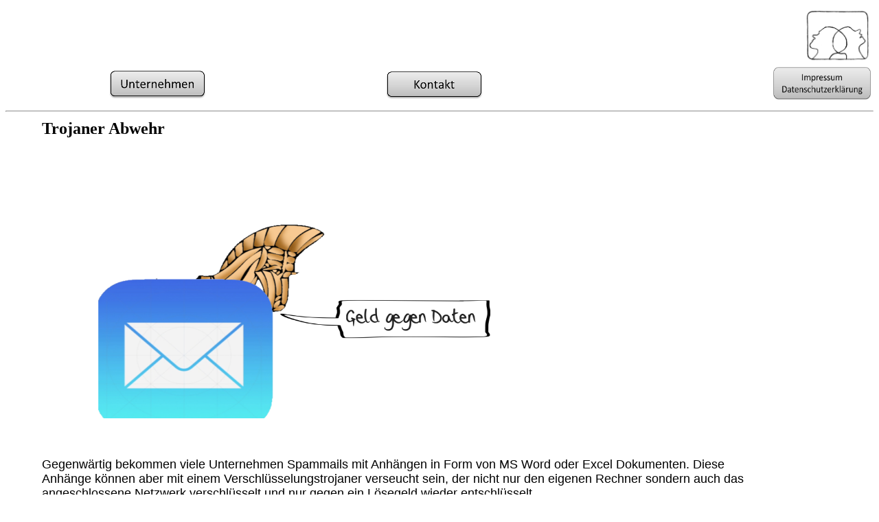

--- FILE ---
content_type: text/html; charset=iso-8859-1
request_url: http://amassist.eu/tabs/trojaner.htm
body_size: 2307
content:
<!DOCTYPE html PUBLIC "-//W3C//DTD XHTML 1.0 Transitional//EN" "http://www.w3.org/TR/xhtml1/DTD/xhtml1-transitional.dtd">
<html xmlns="http://www.w3.org/1999/xhtml" xmlns:v="urn:schemas-microsoft-com:vml" xmlns:o="urn:schemas-microsoft-com:office:office" xmlns:m="http://schemas.microsoft.com/office/2004/12/omml">

<head>
<meta http-equiv="Content-Type" content="text/html; charset=utf-8" />
<link rel="shortcut icon" type="image/x-icon" href="knut.ico" />
<title>Trojaner Abwehr</title>
<style type="text/css">
.style8 {
	text-decoration: none;
}
.style11 {
	font-family: Arial, Helvetica, Sans-Serif;
}
.style13 {
	color: #000000;
}
.style9 {
	text-align: center;
	font-family: Arial, Helvetica, Sans-Serif;
	font-size: small;
}
.style2 {
	text-align: center;
}
.style1 {
	text-align: right;
}
.style6 {
	border-width: 0px;
}
.style19 {
	text-align: left;
}
.style20 {
	font-size: x-large;
}
.style21 {
	border-width: 0;
}
.style22 {
	font-size: 13.5pt;
	font-family: Arial, sans-serif;
	margin-left: 0cm;
	margin-right: 0cm;
}
.style24 {
	font-size: x-large;
	font-family: Arial, sans-serif;
	margin-left: 0cm;
	margin-right: 0cm;
}
</style>
</head>

<body>
<table style="width: 100%">
	<tr>
		<td class="style9">&nbsp;</td>
		<td class="style9">&nbsp;</td>
		<td class="style2">&nbsp;</td>
		<td class="style1">
<a href="http://www.amassist.eu">
<img src="../images/logo3-trans.gif" width="100" height="82" style="float: right" class="style6" /></a></td>
	</tr>
	<tr>
		<td class="style9" valign="bottom">&nbsp;</td>
		<td class="style9" valign="bottom"><a href="../unternehmen.htm">
		<img alt="Unternehmen" src="../images/unternehmen.png" width="144" height="49" class="style6" /></a></td>
		<td class="style2" valign="bottom"><a href="../kontakt.htm">
		<img alt="Kontakt" src="../images/kontakt.png" width="144" height="48" class="style6" /></a></td>
		<td class="style1" valign="bottom">
		&nbsp; <span class="style8"> 
		&nbsp;<a href="../impressum.htm"><img alt="Impressum" src="../images/impressum.png" width="144" height="49" class="style6" /></a></span></td>
	</tr>
</table>

<hr>

<table style="width: 100%" class="style21">
	<tr>
		<td style="width: 46px"></td>
		<td style="width: 944px" valign="bottom">
		<div class="style19">
				<strong><span class="style20">Trojaner Abwehr</span></strong><br />
				<br />
				<br />
				<img alt="" src="../images/horse1.png" width="694" height="411" /><p class="style22">
				Gegenwärtig bekommen viele Unternehmen Spammails mit Anhängen in 
				Form von MS Word oder Excel Dokumenten. Diese Anhänge können 
				aber mit einem Verschlüsselungstrojaner verseucht sein, der 
				nicht nur den eigenen Rechner sondern auch das angeschlossene 
				Netzwerk verschlüsselt und nur gegen ein Lösegeld wieder 
				entschlüsselt.</p>
				<p class="style22">&nbsp; <br />
				Oft ist es einfach, solche Mails als Spam zu identifizieren. </p>
				<p class="style22">In einigen Unternehmen ist es jedoch 
				notwendig, auch unbekannte eMails mit Word Anhänge zu öffnen. In 
				Zeitarbeitsfirmen bekommen die Mitarbeiter häufig Bewerbungen 
				von ihnen unbekannten Bewerbern, die ihren Lebenslauf als Word 
				Dokument mitsenden. Hier muss der Anhang geöffnet werden um zu 
				entscheiden, ob der Bewerber auf die Stelle paßt.</p>
				<p class="style22">Damit kein Trojaner auf Ihre Daten zugreifen 
				kann, stellen wir Ihnen 2 grundlegende Optionen bereit:<o:p></o:p></p>
				<span class="style24"><strong>1.</strong></span><span class="style22"> 
				Sie senden die 
				Mail mit dem fraglichen Anhang an
				<a href="mailto:pdf@amassist.eu">pdf@amassist.eu</a> und 
				bekommen mit max. 2 Stunden Verzögerung das Dokument als 
				pdf-Datei zurück, oder falls es sich um eine zip Datei handelt, 
				die Inhalte als pdf-Dokumente. Am Monatsende erhalten Sie dann 
				eine Monatsrechnung.<br />
				<br />
				</span><span class="style24"><strong>2.</strong></span><span class="style22"> 
				Sie wollen die 
				Untersuchung selbst realisieren und dann können Sie ein iPad 
				kaufen, ein iPad mieten oder ein vorhandenes iPad nutzen. Dafür 
				fallen dann die unten stehenden Kosten an.</span><img alt="" src="../images/vergleich.png" width="1055" height="670" class="style6" /></a></span></p>

				
				<p class="style22"><span style="mso-fareast-font-family:Tahoma">
				Hier sind die Infos noch einmal zum Download.
				<a href="../doc/Trojanerabwehr.pdf">
				<img alt="" src="../images/download.png" width="150" height="41" class="style6" /></a></span></p>
				<p class="style22">2 kleine Videosequenzen zu diesem Thema:
				<a href="http://www.animierte-videos.de/unternehmensvideos/locky/trojaner.htm">
				1</a> +
				<a href="http://www.animierte-videos.de/unternehmensvideos/locky/locky.htm">
				2</a></p>
				<p class="style22">&nbsp;</p>
			
		
<table style="width: 100%">
	<tr>
		<td style="width: 285px">
		<img alt="" src="../images/Knut_spricht50_trans.gif" width="190" height="207" /><br />
		<span class="style11">Knut Kricke</span></td>
		<td class="style11">Bei Fragen rufen Sie bitte an.<br />
		+ 49 30 69 20 48 45 (Herr Kricke)<br />
		<br />
		Oder senden Sie eine e-mail an:
		<a href="mailto:kkricke@adpretium.com" class="style8">
		<span class="style13">kkricke(at)amassist.eu.</span></a>
		</td>
	</tr>
</table>
		</td>
		<td valign="top">
		<br />
		</td>
	</tr>
	<tr>
		<td style="width: 46px">&nbsp;</td>
		<td style="width: 944px">
		<br />
		<p class="MsoNormal">
		<span style="font-size:10.0pt;font-family:&quot;Arial&quot;,&quot;sans-serif&quot;;
mso-fareast-font-family:Tahoma;mso-fareast-language:DE">&nbsp;<o:p></o:p></span></p>
		</td>
		<td>
		&nbsp;</td>
	</tr>
</table>
<p class="MsoNormal">
<span style="font-size:10.0pt;font-family:&quot;Tahoma&quot;,&quot;sans-serif&quot;;
mso-fareast-font-family:Tahoma;mso-ansi-language:DE">
<o:p>&nbsp;</o:p></span></p>
<span style="font-size:10.0pt;font-family:&quot;Tahoma&quot;,&quot;sans-serif&quot;;mso-fareast-font-family:
Tahoma;mso-ansi-language:DE;mso-fareast-language:EN-US;mso-bidi-language:AR-SA">
<br clear="all" style="mso-special-character:line-break;page-break-before:always" />
</span>
<p class="MsoNormal">
<span style="font-size:10.0pt;font-family:&quot;Tahoma&quot;,&quot;sans-serif&quot;;
mso-fareast-font-family:Tahoma;mso-ansi-language:DE"><o:p>&nbsp;</o:p></span></p>
<p>&nbsp;<p>

</body>

</html>
